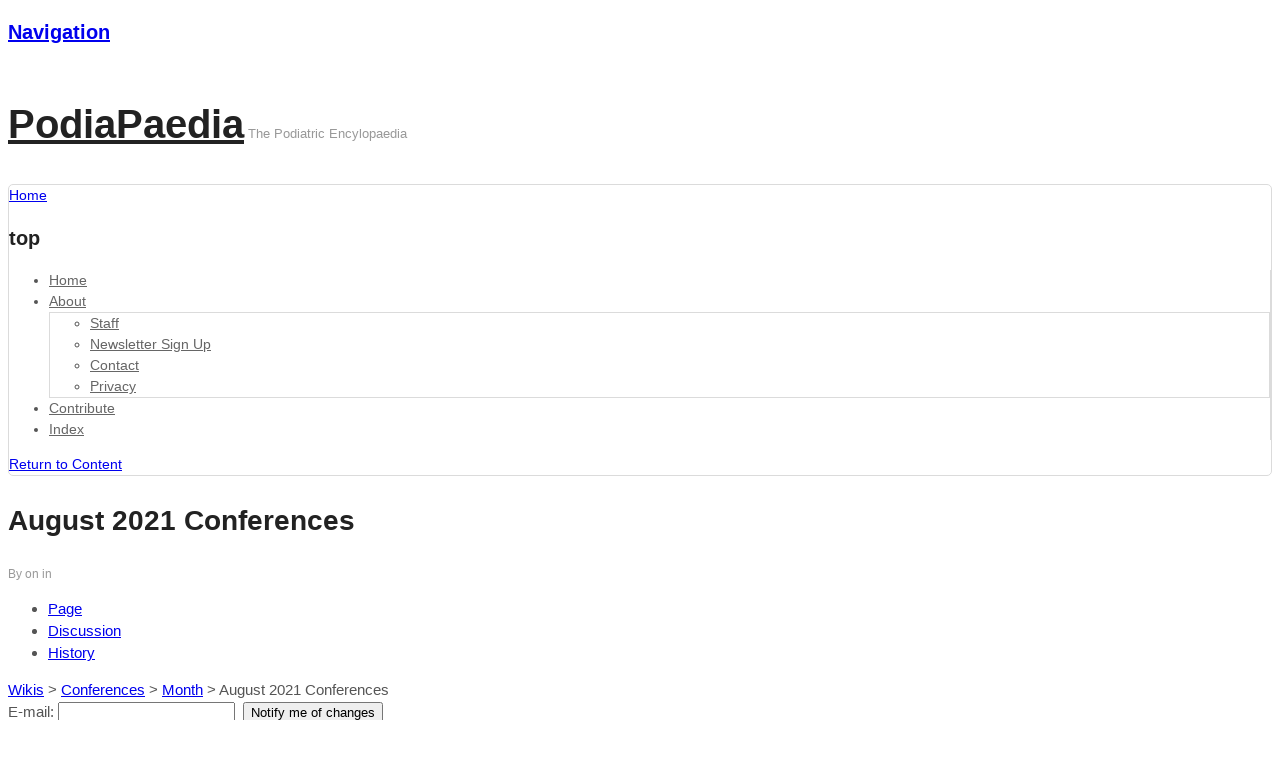

--- FILE ---
content_type: text/html; charset=UTF-8
request_url: https://podiapaedia.org/wiki/conferences/month/august-2021-conferences/
body_size: 14698
content:
<!DOCTYPE html>
<html lang="en-US">
<head>
<meta charset="UTF-8" />
<title>August 2021 Conferences</title>
<meta http-equiv="Content-Type" content="text/html; charset=UTF-8" />
<link rel="pingback" href="https://podiapaedia.org/xmlrpc.php" />
<meta name='robots' content='max-image-preview:large' />

            <script data-no-defer="1" data-ezscrex="false" data-cfasync="false" data-pagespeed-no-defer data-cookieconsent="ignore">
                var ctPublicFunctions = {"_ajax_nonce":"d1d3d67fe7","_rest_nonce":"ef9ae309f7","_ajax_url":"\/wp-admin\/admin-ajax.php","_rest_url":"https:\/\/podiapaedia.org\/wp-json\/","data__cookies_type":"native","data__ajax_type":"rest","data__bot_detector_enabled":0,"data__frontend_data_log_enabled":1,"cookiePrefix":"","wprocket_detected":true,"host_url":"podiapaedia.org","text__ee_click_to_select":"Click to select the whole data","text__ee_original_email":"The complete one is","text__ee_got_it":"Got it","text__ee_blocked":"Blocked","text__ee_cannot_connect":"Cannot connect","text__ee_cannot_decode":"Can not decode email. Unknown reason","text__ee_email_decoder":"CleanTalk email decoder","text__ee_wait_for_decoding":"The magic is on the way!","text__ee_decoding_process":"Please wait a few seconds while we decode the contact data."}
            </script>
        
            <script data-no-defer="1" data-ezscrex="false" data-cfasync="false" data-pagespeed-no-defer data-cookieconsent="ignore">
                var ctPublic = {"_ajax_nonce":"d1d3d67fe7","settings__forms__check_internal":"0","settings__forms__check_external":"0","settings__forms__force_protection":0,"settings__forms__search_test":1,"settings__forms__wc_add_to_cart":0,"settings__data__bot_detector_enabled":0,"settings__sfw__anti_crawler":1,"blog_home":"https:\/\/podiapaedia.org\/","pixel__setting":"0","pixel__enabled":false,"pixel__url":null,"data__email_check_before_post":1,"data__email_check_exist_post":0,"data__cookies_type":"native","data__key_is_ok":true,"data__visible_fields_required":true,"wl_brandname":"Anti-Spam by CleanTalk","wl_brandname_short":"CleanTalk","ct_checkjs_key":2036542778,"emailEncoderPassKey":"7ff73bcc0eace0a94ccab08197d05ce4","bot_detector_forms_excluded":"W10=","advancedCacheExists":true,"varnishCacheExists":false,"wc_ajax_add_to_cart":false}
            </script>
        
<!--  Mobile viewport scale -->
<meta content="initial-scale=1.0, maximum-scale=1.0, user-scalable=yes" name="viewport"/>
<link rel='dns-prefetch' href='//js.stripe.com' />
<link rel='dns-prefetch' href='//translate.google.com' />
<link rel="alternate" type="application/rss+xml" title="PodiaPaedia &raquo; Feed" href="https://podiapaedia.org/feed/" />
<link rel="alternate" type="application/rss+xml" title="PodiaPaedia &raquo; Comments Feed" href="https://podiapaedia.org/comments/feed/" />
<link rel="alternate" title="oEmbed (JSON)" type="application/json+oembed" href="https://podiapaedia.org/wp-json/oembed/1.0/embed?url=https%3A%2F%2Fpodiapaedia.org%2Fwiki%2Fconferences%2Fmonth%2Faugust-2021-conferences%2F" />
<link rel="alternate" title="oEmbed (XML)" type="text/xml+oembed" href="https://podiapaedia.org/wp-json/oembed/1.0/embed?url=https%3A%2F%2Fpodiapaedia.org%2Fwiki%2Fconferences%2Fmonth%2Faugust-2021-conferences%2F&#038;format=xml" />
		<style>
			.lazyload,
			.lazyloading {
				max-width: 100%;
			}
		</style>
		<style type="text/css">
@media only screen and (min-width: 980px) {
body.three-col-middle-1310 #main-sidebar-container { width: 86.92%; }
body.three-col-middle-1310 #sidebar-alt { width: 9.85%; }
body.three-col-middle-1310 #main-sidebar-container #sidebar { width: 26.288541187299%; }
body.three-col-middle-1310 #main-sidebar-container #main { width: 70.006902899218%; }
}
</style>
<style id='wp-img-auto-sizes-contain-inline-css' type='text/css'>
img:is([sizes=auto i],[sizes^="auto," i]){contain-intrinsic-size:3000px 1500px}
/*# sourceURL=wp-img-auto-sizes-contain-inline-css */
</style>
<style id='wp-emoji-styles-inline-css' type='text/css'>

	img.wp-smiley, img.emoji {
		display: inline !important;
		border: none !important;
		box-shadow: none !important;
		height: 1em !important;
		width: 1em !important;
		margin: 0 0.07em !important;
		vertical-align: -0.1em !important;
		background: none !important;
		padding: 0 !important;
	}
/*# sourceURL=wp-emoji-styles-inline-css */
</style>
<style id='wp-block-library-inline-css' type='text/css'>
:root{--wp-block-synced-color:#7a00df;--wp-block-synced-color--rgb:122,0,223;--wp-bound-block-color:var(--wp-block-synced-color);--wp-editor-canvas-background:#ddd;--wp-admin-theme-color:#007cba;--wp-admin-theme-color--rgb:0,124,186;--wp-admin-theme-color-darker-10:#006ba1;--wp-admin-theme-color-darker-10--rgb:0,107,160.5;--wp-admin-theme-color-darker-20:#005a87;--wp-admin-theme-color-darker-20--rgb:0,90,135;--wp-admin-border-width-focus:2px}@media (min-resolution:192dpi){:root{--wp-admin-border-width-focus:1.5px}}.wp-element-button{cursor:pointer}:root .has-very-light-gray-background-color{background-color:#eee}:root .has-very-dark-gray-background-color{background-color:#313131}:root .has-very-light-gray-color{color:#eee}:root .has-very-dark-gray-color{color:#313131}:root .has-vivid-green-cyan-to-vivid-cyan-blue-gradient-background{background:linear-gradient(135deg,#00d084,#0693e3)}:root .has-purple-crush-gradient-background{background:linear-gradient(135deg,#34e2e4,#4721fb 50%,#ab1dfe)}:root .has-hazy-dawn-gradient-background{background:linear-gradient(135deg,#faaca8,#dad0ec)}:root .has-subdued-olive-gradient-background{background:linear-gradient(135deg,#fafae1,#67a671)}:root .has-atomic-cream-gradient-background{background:linear-gradient(135deg,#fdd79a,#004a59)}:root .has-nightshade-gradient-background{background:linear-gradient(135deg,#330968,#31cdcf)}:root .has-midnight-gradient-background{background:linear-gradient(135deg,#020381,#2874fc)}:root{--wp--preset--font-size--normal:16px;--wp--preset--font-size--huge:42px}.has-regular-font-size{font-size:1em}.has-larger-font-size{font-size:2.625em}.has-normal-font-size{font-size:var(--wp--preset--font-size--normal)}.has-huge-font-size{font-size:var(--wp--preset--font-size--huge)}.has-text-align-center{text-align:center}.has-text-align-left{text-align:left}.has-text-align-right{text-align:right}.has-fit-text{white-space:nowrap!important}#end-resizable-editor-section{display:none}.aligncenter{clear:both}.items-justified-left{justify-content:flex-start}.items-justified-center{justify-content:center}.items-justified-right{justify-content:flex-end}.items-justified-space-between{justify-content:space-between}.screen-reader-text{border:0;clip-path:inset(50%);height:1px;margin:-1px;overflow:hidden;padding:0;position:absolute;width:1px;word-wrap:normal!important}.screen-reader-text:focus{background-color:#ddd;clip-path:none;color:#444;display:block;font-size:1em;height:auto;left:5px;line-height:normal;padding:15px 23px 14px;text-decoration:none;top:5px;width:auto;z-index:100000}html :where(.has-border-color){border-style:solid}html :where([style*=border-top-color]){border-top-style:solid}html :where([style*=border-right-color]){border-right-style:solid}html :where([style*=border-bottom-color]){border-bottom-style:solid}html :where([style*=border-left-color]){border-left-style:solid}html :where([style*=border-width]){border-style:solid}html :where([style*=border-top-width]){border-top-style:solid}html :where([style*=border-right-width]){border-right-style:solid}html :where([style*=border-bottom-width]){border-bottom-style:solid}html :where([style*=border-left-width]){border-left-style:solid}html :where(img[class*=wp-image-]){height:auto;max-width:100%}:where(figure){margin:0 0 1em}html :where(.is-position-sticky){--wp-admin--admin-bar--position-offset:var(--wp-admin--admin-bar--height,0px)}@media screen and (max-width:600px){html :where(.is-position-sticky){--wp-admin--admin-bar--position-offset:0px}}

/*# sourceURL=wp-block-library-inline-css */
</style><style id='global-styles-inline-css' type='text/css'>
:root{--wp--preset--aspect-ratio--square: 1;--wp--preset--aspect-ratio--4-3: 4/3;--wp--preset--aspect-ratio--3-4: 3/4;--wp--preset--aspect-ratio--3-2: 3/2;--wp--preset--aspect-ratio--2-3: 2/3;--wp--preset--aspect-ratio--16-9: 16/9;--wp--preset--aspect-ratio--9-16: 9/16;--wp--preset--color--black: #000000;--wp--preset--color--cyan-bluish-gray: #abb8c3;--wp--preset--color--white: #ffffff;--wp--preset--color--pale-pink: #f78da7;--wp--preset--color--vivid-red: #cf2e2e;--wp--preset--color--luminous-vivid-orange: #ff6900;--wp--preset--color--luminous-vivid-amber: #fcb900;--wp--preset--color--light-green-cyan: #7bdcb5;--wp--preset--color--vivid-green-cyan: #00d084;--wp--preset--color--pale-cyan-blue: #8ed1fc;--wp--preset--color--vivid-cyan-blue: #0693e3;--wp--preset--color--vivid-purple: #9b51e0;--wp--preset--gradient--vivid-cyan-blue-to-vivid-purple: linear-gradient(135deg,rgb(6,147,227) 0%,rgb(155,81,224) 100%);--wp--preset--gradient--light-green-cyan-to-vivid-green-cyan: linear-gradient(135deg,rgb(122,220,180) 0%,rgb(0,208,130) 100%);--wp--preset--gradient--luminous-vivid-amber-to-luminous-vivid-orange: linear-gradient(135deg,rgb(252,185,0) 0%,rgb(255,105,0) 100%);--wp--preset--gradient--luminous-vivid-orange-to-vivid-red: linear-gradient(135deg,rgb(255,105,0) 0%,rgb(207,46,46) 100%);--wp--preset--gradient--very-light-gray-to-cyan-bluish-gray: linear-gradient(135deg,rgb(238,238,238) 0%,rgb(169,184,195) 100%);--wp--preset--gradient--cool-to-warm-spectrum: linear-gradient(135deg,rgb(74,234,220) 0%,rgb(151,120,209) 20%,rgb(207,42,186) 40%,rgb(238,44,130) 60%,rgb(251,105,98) 80%,rgb(254,248,76) 100%);--wp--preset--gradient--blush-light-purple: linear-gradient(135deg,rgb(255,206,236) 0%,rgb(152,150,240) 100%);--wp--preset--gradient--blush-bordeaux: linear-gradient(135deg,rgb(254,205,165) 0%,rgb(254,45,45) 50%,rgb(107,0,62) 100%);--wp--preset--gradient--luminous-dusk: linear-gradient(135deg,rgb(255,203,112) 0%,rgb(199,81,192) 50%,rgb(65,88,208) 100%);--wp--preset--gradient--pale-ocean: linear-gradient(135deg,rgb(255,245,203) 0%,rgb(182,227,212) 50%,rgb(51,167,181) 100%);--wp--preset--gradient--electric-grass: linear-gradient(135deg,rgb(202,248,128) 0%,rgb(113,206,126) 100%);--wp--preset--gradient--midnight: linear-gradient(135deg,rgb(2,3,129) 0%,rgb(40,116,252) 100%);--wp--preset--font-size--small: 13px;--wp--preset--font-size--medium: 20px;--wp--preset--font-size--large: 36px;--wp--preset--font-size--x-large: 42px;--wp--preset--spacing--20: 0.44rem;--wp--preset--spacing--30: 0.67rem;--wp--preset--spacing--40: 1rem;--wp--preset--spacing--50: 1.5rem;--wp--preset--spacing--60: 2.25rem;--wp--preset--spacing--70: 3.38rem;--wp--preset--spacing--80: 5.06rem;--wp--preset--shadow--natural: 6px 6px 9px rgba(0, 0, 0, 0.2);--wp--preset--shadow--deep: 12px 12px 50px rgba(0, 0, 0, 0.4);--wp--preset--shadow--sharp: 6px 6px 0px rgba(0, 0, 0, 0.2);--wp--preset--shadow--outlined: 6px 6px 0px -3px rgb(255, 255, 255), 6px 6px rgb(0, 0, 0);--wp--preset--shadow--crisp: 6px 6px 0px rgb(0, 0, 0);}:where(.is-layout-flex){gap: 0.5em;}:where(.is-layout-grid){gap: 0.5em;}body .is-layout-flex{display: flex;}.is-layout-flex{flex-wrap: wrap;align-items: center;}.is-layout-flex > :is(*, div){margin: 0;}body .is-layout-grid{display: grid;}.is-layout-grid > :is(*, div){margin: 0;}:where(.wp-block-columns.is-layout-flex){gap: 2em;}:where(.wp-block-columns.is-layout-grid){gap: 2em;}:where(.wp-block-post-template.is-layout-flex){gap: 1.25em;}:where(.wp-block-post-template.is-layout-grid){gap: 1.25em;}.has-black-color{color: var(--wp--preset--color--black) !important;}.has-cyan-bluish-gray-color{color: var(--wp--preset--color--cyan-bluish-gray) !important;}.has-white-color{color: var(--wp--preset--color--white) !important;}.has-pale-pink-color{color: var(--wp--preset--color--pale-pink) !important;}.has-vivid-red-color{color: var(--wp--preset--color--vivid-red) !important;}.has-luminous-vivid-orange-color{color: var(--wp--preset--color--luminous-vivid-orange) !important;}.has-luminous-vivid-amber-color{color: var(--wp--preset--color--luminous-vivid-amber) !important;}.has-light-green-cyan-color{color: var(--wp--preset--color--light-green-cyan) !important;}.has-vivid-green-cyan-color{color: var(--wp--preset--color--vivid-green-cyan) !important;}.has-pale-cyan-blue-color{color: var(--wp--preset--color--pale-cyan-blue) !important;}.has-vivid-cyan-blue-color{color: var(--wp--preset--color--vivid-cyan-blue) !important;}.has-vivid-purple-color{color: var(--wp--preset--color--vivid-purple) !important;}.has-black-background-color{background-color: var(--wp--preset--color--black) !important;}.has-cyan-bluish-gray-background-color{background-color: var(--wp--preset--color--cyan-bluish-gray) !important;}.has-white-background-color{background-color: var(--wp--preset--color--white) !important;}.has-pale-pink-background-color{background-color: var(--wp--preset--color--pale-pink) !important;}.has-vivid-red-background-color{background-color: var(--wp--preset--color--vivid-red) !important;}.has-luminous-vivid-orange-background-color{background-color: var(--wp--preset--color--luminous-vivid-orange) !important;}.has-luminous-vivid-amber-background-color{background-color: var(--wp--preset--color--luminous-vivid-amber) !important;}.has-light-green-cyan-background-color{background-color: var(--wp--preset--color--light-green-cyan) !important;}.has-vivid-green-cyan-background-color{background-color: var(--wp--preset--color--vivid-green-cyan) !important;}.has-pale-cyan-blue-background-color{background-color: var(--wp--preset--color--pale-cyan-blue) !important;}.has-vivid-cyan-blue-background-color{background-color: var(--wp--preset--color--vivid-cyan-blue) !important;}.has-vivid-purple-background-color{background-color: var(--wp--preset--color--vivid-purple) !important;}.has-black-border-color{border-color: var(--wp--preset--color--black) !important;}.has-cyan-bluish-gray-border-color{border-color: var(--wp--preset--color--cyan-bluish-gray) !important;}.has-white-border-color{border-color: var(--wp--preset--color--white) !important;}.has-pale-pink-border-color{border-color: var(--wp--preset--color--pale-pink) !important;}.has-vivid-red-border-color{border-color: var(--wp--preset--color--vivid-red) !important;}.has-luminous-vivid-orange-border-color{border-color: var(--wp--preset--color--luminous-vivid-orange) !important;}.has-luminous-vivid-amber-border-color{border-color: var(--wp--preset--color--luminous-vivid-amber) !important;}.has-light-green-cyan-border-color{border-color: var(--wp--preset--color--light-green-cyan) !important;}.has-vivid-green-cyan-border-color{border-color: var(--wp--preset--color--vivid-green-cyan) !important;}.has-pale-cyan-blue-border-color{border-color: var(--wp--preset--color--pale-cyan-blue) !important;}.has-vivid-cyan-blue-border-color{border-color: var(--wp--preset--color--vivid-cyan-blue) !important;}.has-vivid-purple-border-color{border-color: var(--wp--preset--color--vivid-purple) !important;}.has-vivid-cyan-blue-to-vivid-purple-gradient-background{background: var(--wp--preset--gradient--vivid-cyan-blue-to-vivid-purple) !important;}.has-light-green-cyan-to-vivid-green-cyan-gradient-background{background: var(--wp--preset--gradient--light-green-cyan-to-vivid-green-cyan) !important;}.has-luminous-vivid-amber-to-luminous-vivid-orange-gradient-background{background: var(--wp--preset--gradient--luminous-vivid-amber-to-luminous-vivid-orange) !important;}.has-luminous-vivid-orange-to-vivid-red-gradient-background{background: var(--wp--preset--gradient--luminous-vivid-orange-to-vivid-red) !important;}.has-very-light-gray-to-cyan-bluish-gray-gradient-background{background: var(--wp--preset--gradient--very-light-gray-to-cyan-bluish-gray) !important;}.has-cool-to-warm-spectrum-gradient-background{background: var(--wp--preset--gradient--cool-to-warm-spectrum) !important;}.has-blush-light-purple-gradient-background{background: var(--wp--preset--gradient--blush-light-purple) !important;}.has-blush-bordeaux-gradient-background{background: var(--wp--preset--gradient--blush-bordeaux) !important;}.has-luminous-dusk-gradient-background{background: var(--wp--preset--gradient--luminous-dusk) !important;}.has-pale-ocean-gradient-background{background: var(--wp--preset--gradient--pale-ocean) !important;}.has-electric-grass-gradient-background{background: var(--wp--preset--gradient--electric-grass) !important;}.has-midnight-gradient-background{background: var(--wp--preset--gradient--midnight) !important;}.has-small-font-size{font-size: var(--wp--preset--font-size--small) !important;}.has-medium-font-size{font-size: var(--wp--preset--font-size--medium) !important;}.has-large-font-size{font-size: var(--wp--preset--font-size--large) !important;}.has-x-large-font-size{font-size: var(--wp--preset--font-size--x-large) !important;}
/*# sourceURL=global-styles-inline-css */
</style>

<style id='classic-theme-styles-inline-css' type='text/css'>
/*! This file is auto-generated */
.wp-block-button__link{color:#fff;background-color:#32373c;border-radius:9999px;box-shadow:none;text-decoration:none;padding:calc(.667em + 2px) calc(1.333em + 2px);font-size:1.125em}.wp-block-file__button{background:#32373c;color:#fff;text-decoration:none}
/*# sourceURL=/wp-includes/css/classic-themes.min.css */
</style>
<link rel='stylesheet' id='cleantalk-public-css-css' href='https://podiapaedia.org/wp-content/plugins/cleantalk-spam-protect/css/cleantalk-public.min.css?ver=6.70.1_1766176172' type='text/css' media='all' />
<link rel='stylesheet' id='cleantalk-email-decoder-css-css' href='https://podiapaedia.org/wp-content/plugins/cleantalk-spam-protect/css/cleantalk-email-decoder.min.css?ver=6.70.1_1766176172' type='text/css' media='all' />
<link rel='stylesheet' id='cf7pp-stripe-css-css' href='https://podiapaedia.org/wp-content/plugins/contact-form-7-paypal-add-on-pro/includes/../assets/css/stripe.css' type='text/css' media='all' />
<link rel='stylesheet' id='google-language-translator-css' href='https://podiapaedia.org/wp-content/plugins/google-language-translator/css/style.css?ver=6.0.20' type='text/css' media='' />
<link rel='stylesheet' id='incsub_wiki-css-css' href='https://podiapaedia.org/wp-content/plugins/wiki/css/style.css?ver=1.2.5.1' type='text/css' media='all' />
<link rel='stylesheet' id='incsub_wiki-print-css-css' href='https://podiapaedia.org/wp-content/plugins/wiki/css/print.css?ver=1.2.5.1' type='text/css' media='print' />
<link rel='stylesheet' id='parent-style-css' href='https://podiapaedia.org/wp-content/themes/canvas/style.css?ver=6.9' type='text/css' media='all' />
<link rel='stylesheet' id='child-style-css' href='https://podiapaedia.org/wp-content/themes/canvaschild/style.css?ver=6.9' type='text/css' media='all' />
<link rel='stylesheet' id='tablepress-default-css' href='https://podiapaedia.org/wp-content/tablepress-combined.min.css?ver=48' type='text/css' media='all' />
<link rel='stylesheet' id='theme-stylesheet-css' href='https://podiapaedia.org/wp-content/themes/canvaschild/style.css?ver=6.9' type='text/css' media='all' />
<link rel='stylesheet' id='scss-css' href='https://podiapaedia.org/wp-content/cache/busting/1/sccss.css?ver=1682914486' type='text/css' media='all' />
<link rel='stylesheet' id='wpmu-wpmu-ui-3-min-css-css' href='https://podiapaedia.org/wp-content/plugins/popover/inc/external/wpmu-lib/css/wpmu-ui.3.min.css?ver=6.9' type='text/css' media='all' />
<link rel='stylesheet' id='wpmu-animate-3-min-css-css' href='https://podiapaedia.org/wp-content/plugins/popover/inc/external/wpmu-lib/css/animate.3.min.css?ver=6.9' type='text/css' media='all' />
<!--[if lt IE 9]>
<link href="https://podiapaedia.org/wp-content/themes/canvas/css/non-responsive.css" rel="stylesheet" type="text/css" />
<style type="text/css">.col-full, #wrapper { width: 1310px; max-width: 1310px; } #inner-wrapper { padding: 0; } body.full-width #header, #nav-container, body.full-width #content, body.full-width #footer-widgets, body.full-width #footer { padding-left: 0; padding-right: 0; } body.fixed-mobile #top, body.fixed-mobile #header-container, body.fixed-mobile #footer-container, body.fixed-mobile #nav-container, body.fixed-mobile #footer-widgets-container { min-width: 1310px; padding: 0 1em; } body.full-width #content { width: auto; padding: 0 1em;}</style>
<![endif]-->
<script type="text/javascript" src="https://podiapaedia.org/wp-content/plugins/cleantalk-spam-protect/js/apbct-public-bundle_gathering.min.js?ver=6.70.1_1766176172" id="apbct-public-bundle_gathering.min-js-js"></script>
<script type="text/javascript" src="https://podiapaedia.org/wp-includes/js/jquery/jquery.min.js?ver=3.7.1" id="jquery-core-js"></script>
<script type="text/javascript" src="https://podiapaedia.org/wp-includes/js/jquery/jquery-migrate.min.js?ver=3.4.1" id="jquery-migrate-js"></script>
<script type="text/javascript" id="cf7pp-redirect_method-js-extra">
/* <![CDATA[ */
var ajax_object_cf7pp = {"ajax_url":"https://podiapaedia.org/wp-admin/admin-ajax.php","forms":"[]","path":"https://podiapaedia.org/?cf7pp_redirect=","failed":"Payment Failed","pay":"Pay","processing":"Processing Payment"};
//# sourceURL=cf7pp-redirect_method-js-extra
/* ]]> */
</script>
<script type="text/javascript" src="https://podiapaedia.org/wp-content/plugins/contact-form-7-paypal-add-on-pro/includes/../assets/js/redirect_method.js" id="cf7pp-redirect_method-js"></script>
<script type="text/javascript" src="https://js.stripe.com/v3/?ver=6.9" id="cf7pp-stripe-checkout-js"></script>
<script type="text/javascript" id="utils-js-extra">
/* <![CDATA[ */
var userSettings = {"url":"/","uid":"0","time":"1769021440","secure":"1"};
//# sourceURL=utils-js-extra
/* ]]> */
</script>
<script type="text/javascript" src="https://podiapaedia.org/wp-includes/js/utils.min.js?ver=6.9" id="utils-js"></script>
<script type="text/javascript" id="incsub_wiki-js-js-extra">
/* <![CDATA[ */
var Wiki = {"restoreMessage":"Are you sure you want to restore to this revision?"};
//# sourceURL=incsub_wiki-js-js-extra
/* ]]> */
</script>
<script type="text/javascript" src="https://podiapaedia.org/wp-content/plugins/wiki/js/wiki.js?ver=1.2.5.1" id="incsub_wiki-js-js"></script>
<script type="text/javascript" id="analytify-events-tracking-js-extra">
/* <![CDATA[ */
var analytify_events_tracking = {"ajaxurl":"https://podiapaedia.org/wp-admin/admin-ajax.php","tracking_mode":"ga","ga_mode":"ga4","tracking_code":"G-JGR35NMLC5","is_track_user":"1","root_domain":"podiapaedia.org","affiliate_link":"","download_extension":"zip|mp3*|mpe*g|pdf|docx*|pptx*|xlsx*|rar*","anchor_tracking":""};
//# sourceURL=analytify-events-tracking-js-extra
/* ]]> */
</script>
<script type="text/javascript" src="https://podiapaedia.org/wp-content/plugins/wp-analytify-pro/inc/modules/events-tracking/assets/js/analytify-events-tracking.min.js?ver=7.1.1" id="analytify-events-tracking-js"></script>
<script type="text/javascript" src="https://podiapaedia.org/wp-content/themes/canvas/includes/js/third-party.min.js?ver=6.9" id="third-party-js"></script>
<script type="text/javascript" src="https://podiapaedia.org/wp-content/themes/canvas/includes/js/modernizr.min.js?ver=2.6.2" id="modernizr-js"></script>
<script type="text/javascript" src="https://podiapaedia.org/wp-content/themes/canvas/includes/js/general.min.js?ver=6.9" id="general-js"></script>

<!-- Adjust the website width -->
<style type="text/css">
	.col-full, #wrapper { max-width: 1310px !important; }
</style>

<link rel="https://api.w.org/" href="https://podiapaedia.org/wp-json/" /><link rel="EditURI" type="application/rsd+xml" title="RSD" href="https://podiapaedia.org/xmlrpc.php?rsd" />
<meta name="generator" content="WordPress 6.9" />
<link rel='shortlink' href='https://podiapaedia.org/?p=68149' />
<style>/* CSS added by WP Meta and Date Remover*/.entry-meta {display:none !important;}
	.home .entry-meta { display: none; }
	.entry-footer {display:none !important;}
	.home .entry-footer { display: none; }</style><style>#google_language_translator a{display:none!important;}div.skiptranslate.goog-te-gadget{display:inline!important;}.goog-te-gadget{color:transparent!important;}.goog-te-gadget{font-size:0px!important;}.goog-branding{display:none;}.goog-tooltip{display: none!important;}.goog-tooltip:hover{display: none!important;}.goog-text-highlight{background-color:transparent!important;border:none!important;box-shadow:none!important;}#flags{display:none;}div.skiptranslate{display:none!important;}body{top:0px!important;}#goog-gt-{display:none!important;}font font{background-color:transparent!important;box-shadow:none!important;position:initial!important;}</style><meta name="generator" content="performance-lab 4.0.1; plugins: speculation-rules">
		<style type="text/css">
						ol.footnotes li {list-style-type:decimal;}
								</style>
		<!-- GetYourGuide Analytics -->

<script async defer src="https://widget.getyourguide.com/dist/pa.umd.production.min.js" data-gyg-partner-id="92SXN7D"></script><!-- This code is added by Analytify (8.0.1) https://analytify.io/ !-->
						<script async src="https://www.googletagmanager.com/gtag/js?id=G-JGR35NMLC5"></script>
			<script>
			window.dataLayer = window.dataLayer || [];
			function gtag(){dataLayer.push(arguments);}
			gtag('js', new Date());

			const configuration = {"anonymize_ip":"false","forceSSL":"false","allow_display_features":"false","debug_mode":true};
			const gaID = 'G-JGR35NMLC5';

			
			gtag('config', gaID, configuration);

			
			</script>

			<!-- This code is added by Analytify (8.0.1) !-->		<script>
			document.documentElement.className = document.documentElement.className.replace('no-js', 'js');
		</script>
				<style>
			.no-js img.lazyload {
				display: none;
			}

			figure.wp-block-image img.lazyloading {
				min-width: 150px;
			}

			.lazyload,
			.lazyloading {
				--smush-placeholder-width: 100px;
				--smush-placeholder-aspect-ratio: 1/1;
				width: var(--smush-image-width, var(--smush-placeholder-width)) !important;
				aspect-ratio: var(--smush-image-aspect-ratio, var(--smush-placeholder-aspect-ratio)) !important;
			}

						.lazyload, .lazyloading {
				opacity: 0;
			}

			.lazyloaded {
				opacity: 1;
				transition: opacity 400ms;
				transition-delay: 0ms;
			}

					</style>
		
<!-- Custom CSS Styling -->
<style type="text/css">
body {background-repeat:no-repeat;background-position:top left;background-attachment:scroll;border-top:0px solid #000000;}
#header {background-repeat:no-repeat;background-position:left top;margin-top:0px;margin-bottom:0px;padding-top:40px;padding-bottom:40px;border:0px solid ;}
#logo .site-title a {font:bold 40px/1em Helvetica Neue, Helvetica, sans-serif;color:#222222;}
#logo .site-description {font:300 13px/1em Helvetica Neue, Helvetica, sans-serif;color:#999999;}
body, p { font:300 14px/1.5em Helvetica Neue, Helvetica, sans-serif;color:#555555; }
h1 { font:bold 28px/1.2em Helvetica Neue, Helvetica, sans-serif;color:#222222; }h2 { font:bold 24px/1.2em Helvetica Neue, Helvetica, sans-serif;color:#222222; }h3 { font:bold 20px/1.2em Helvetica Neue, Helvetica, sans-serif;color:#222222; }h4 { font:bold 16px/1.2em Helvetica Neue, Helvetica, sans-serif;color:#222222; }h5 { font:bold 14px/1.2em Helvetica Neue, Helvetica, sans-serif;color:#222222; }h6 { font:bold 12px/1.2em Helvetica Neue, Helvetica, sans-serif;color:#222222; }
.page-title, .post .title, .page .title {font:bold 28px/1.1em Helvetica Neue, Helvetica, sans-serif;color:#222222;}
.post .title a:link, .post .title a:visited, .page .title a:link, .page .title a:visited {color:#222222}
.post-meta { font:300 12px/1.5em Helvetica Neue, Helvetica, sans-serif;color:#999999; }
.entry, .entry p{ font:300 15px/1.5em Helvetica Neue, Helvetica, sans-serif;color:#555555; }
.post-more {font:300 13px/1.5em &quot;Helvetica Neue&quot;, Helvetica, sans-serif;color:;border-top:0px solid #e6e6e6;border-bottom:0px solid #e6e6e6;}
#post-author, #connect {border-top:1px solid #e6e6e6;border-bottom:1px solid #e6e6e6;border-left:1px solid #e6e6e6;border-right:1px solid #e6e6e6;border-radius:5px;-moz-border-radius:5px;-webkit-border-radius:5px;background-color:#fafafa}
.nav-entries a, .woo-pagination { font:300 13px/1em Helvetica Neue, Helvetica, sans-serif;color:#888; }
.woo-pagination a, .woo-pagination a:hover {color:#888!important}
.widget h3 {font:bold 14px/1.2em &quot;Helvetica Neue&quot;, Helvetica, sans-serif;color:#555555;border-bottom:1px solid #e6e6e6;}
.widget_recent_comments li, #twitter li { border-color: #e6e6e6;}
.widget p, .widget .textwidget { font:300 13px/1.5em Helvetica Neue, Helvetica, sans-serif;color:#555555; }
.widget {font:300 13px/1.5em &quot;Helvetica Neue&quot;, Helvetica, sans-serif;color:#555555;border-radius:0px;-moz-border-radius:0px;-webkit-border-radius:0px;}
#tabs .inside li a, .widget_woodojo_tabs .tabbable .tab-pane li a { font:bold 12px/1.5em Helvetica Neue, Helvetica, sans-serif;color:#555555; }
#tabs .inside li span.meta, .widget_woodojo_tabs .tabbable .tab-pane li span.meta { font:300 11px/1.5em Helvetica Neue, Helvetica, sans-serif;color:#999999; }
#tabs ul.wooTabs li a, .widget_woodojo_tabs .tabbable .nav-tabs li a { font:300 11px/2em Helvetica Neue, Helvetica, sans-serif;color:#999999; }
@media only screen and (min-width:768px) {
ul.nav li a, #navigation ul.rss a, #navigation ul.cart a.cart-contents, #navigation .cart-contents #navigation ul.rss, #navigation ul.nav-search, #navigation ul.nav-search a { font:300 14px/1.2em Helvetica Neue, Helvetica, sans-serif;color:#666666; } #navigation ul.rss li a:before, #navigation ul.nav-search a.search-contents:before { color:#666666;}
#navigation ul.nav li ul, #navigation ul.cart > li > ul > div  { border: 1px solid #dbdbdb; }
#navigation ul.nav > li  { border-right: 1px solid #dbdbdb; }#navigation ul li:first-child, #navigation ul li:first-child a { border-radius:5px 0 0 5px; -moz-border-radius:5px 0 0 5px; -webkit-border-radius:5px 0 0 5px; }
#navigation {border-top:1px solid #dbdbdb;border-bottom:1px solid #dbdbdb;border-left:1px solid #dbdbdb;border-right:1px solid #dbdbdb;border-radius:5px; -moz-border-radius:5px; -webkit-border-radius:5px;}
#top ul.nav li a { font:300 12px/1.6em Helvetica Neue, Helvetica, sans-serif;color:#ddd; }
}
#footer, #footer p { font:300 13px/1.4em Helvetica Neue, Helvetica, sans-serif;color:#999999; }
#footer {border-top:1px solid #dbdbdb;border-bottom:0px solid ;border-left:0px solid ;border-right:0px solid ;border-radius:0px; -moz-border-radius:0px; -webkit-border-radius:0px;}
.magazine #loopedSlider .content h2.title a { font:bold 24px/1em Arial, sans-serif;color:#ffffff; }
.wooslider-theme-magazine .slide-title a { font:bold 24px/1em Arial, sans-serif;color:#ffffff; }
.magazine #loopedSlider .content .excerpt p { font:300 13px/1.5em Arial, sans-serif;color:#cccccc; }
.wooslider-theme-magazine .slide-content p, .wooslider-theme-magazine .slide-excerpt p { font:300 13px/1.5em Arial, sans-serif;color:#cccccc; }
.magazine .block .post .title a {font:bold 18px/1.2em Arial, sans-serif;color:#222222; }
#loopedSlider.business-slider .content h2 { font:bold 24px/1em Arial, sans-serif;color:#ffffff; }
#loopedSlider.business-slider .content h2.title a { font:bold 24px/1em Arial, sans-serif;color:#ffffff; }
.wooslider-theme-business .has-featured-image .slide-title { font:bold 24px/1em Arial, sans-serif;color:#ffffff; }
.wooslider-theme-business .has-featured-image .slide-title a { font:bold 24px/1em Arial, sans-serif;color:#ffffff; }
#wrapper #loopedSlider.business-slider .content p { font:300 13px/1.5em Arial, sans-serif;color:#cccccc; }
.wooslider-theme-business .has-featured-image .slide-content p { font:300 13px/1.5em Arial, sans-serif;color:#cccccc; }
.wooslider-theme-business .has-featured-image .slide-excerpt p { font:300 13px/1.5em Arial, sans-serif;color:#cccccc; }
.archive_header { font:bold 18px/1em Arial, sans-serif;color:#222222; }
.archive_header {border-bottom:1px solid #e6e6e6;}
</style>

<!-- Woo Shortcodes CSS -->
<link href="https://podiapaedia.org/wp-content/themes/canvas/functions/css/shortcodes.css" rel="stylesheet" type="text/css" />

<!-- Custom Stylesheet -->
<link href="https://podiapaedia.org/wp-content/themes/canvas/custom.css" rel="stylesheet" type="text/css" />

<!-- Theme version -->
<meta name="generator" content="CanvasChild " />
<meta name="generator" content="Canvas 5.9.16" />
<meta name="generator" content="WooFramework 6.2.6" />
<meta name="generator" content="speculation-rules 1.6.0">
<!-- SEO meta tags powered by SmartCrawl https://wpmudev.com/project/smartcrawl-wordpress-seo/ -->
<link rel="canonical" href="https://podiapaedia.org/wiki/conferences/month/august-2021-conferences/" />
<script type="application/ld+json">{"@context":"https:\/\/schema.org","@graph":[{"@type":"Organization","@id":"https:\/\/podiapaedia.org\/#schema-publishing-organization","url":"https:\/\/podiapaedia.org","name":"PodiaPaedia"},{"@type":"WebSite","@id":"https:\/\/podiapaedia.org\/#schema-website","url":"https:\/\/podiapaedia.org","name":"PodiaPaedia","encoding":"UTF-8","potentialAction":{"@type":"SearchAction","target":"https:\/\/podiapaedia.org\/search\/{search_term_string}\/","query-input":"required name=search_term_string"}},{"@type":"BreadcrumbList","@id":"https:\/\/podiapaedia.org\/wiki\/conferences\/month\/august-2021-conferences?page&incsub_wiki=conferences\/month\/august-2021-conferences&post_type=incsub_wiki&name=conferences\/month\/august-2021-conferences\/#breadcrumb","itemListElement":[{"@type":"ListItem","position":1,"name":"Home","item":"https:\/\/podiapaedia.org"},{"@type":"ListItem","position":2,"name":"Wikis","item":"https:\/\/podiapaedia.org\/wiki\/"},{"@type":"ListItem","position":3,"name":"Conferences","item":"https:\/\/podiapaedia.org\/wiki\/conferences\/"},{"@type":"ListItem","position":4,"name":"Month","item":"https:\/\/podiapaedia.org\/wiki\/conferences\/month\/"},{"@type":"ListItem","position":5,"name":"August 2021 Conferences"}]},{"@type":"Person","@id":"https:\/\/podiapaedia.org\/author\/admin\/#schema-author","name":"Staff","url":"https:\/\/podiapaedia.org\/author\/admin\/"}]}</script>
<!-- /SEO -->
<style id="sccss">.incsub_wiki #post-author, .incsub_wiki #connect{display: none;}
.post-entries{margin-top: 0 !important;}
@media only screen and (min-width: 980px)
#footer-widgets.col-4 .block {
    width: 100%;
}
.footer-widget-1{width:100%!important;}
.footer-widget-1 .widget_nav_menu div ul li {display:inline;padding:10px;}
.footer-widget-1 .widget_nav_menu div ul li a{font: 300 14px/1.2em Helvetica Neue, Helvetica, sans-serif;    color: #666;}</style>
<!-- My Custom CSS -->
<link rel='stylesheet' id='mccss_stylesheet' href='https://podiapaedia.org/wp-content/uploads/my_custom_css/my_style.css?1759865915' type='text/css' media='all' />
<!-- My Custom CSS -->
<meta name="generator" content="WP Rocket 3.20.2" data-wpr-features="wpr_desktop" /></head>
<body data-rsssl=1 class="wp-singular incsub_wiki-template-default single single-incsub_wiki postid-68149 wp-theme-canvas wp-child-theme-canvaschild incsub_wiki chrome alt-style-default three-col-middle width-1310 three-col-middle-1310">
<div data-rocket-location-hash="99bb46786fd5bd31bcd7bdc067ad247a" id="wrapper">

	<div data-rocket-location-hash="efdb0ca166fb4e1d7332152687319b44" id="inner-wrapper">

	<h3 class="nav-toggle icon"><a href="#navigation">Navigation</a></h3>

	<header data-rocket-location-hash="cd604447e96ef01b5774534c3e67f3fe" id="header" class="col-full">

		<div id="logo">
<span class="site-title"><a href="https://podiapaedia.org/">PodiaPaedia</a></span>
<span class="site-description">The Podiatric Encylopaedia</span>
</div>
	    <div class="header-widget">
	        <div id="text-9" class="widget widget_text">			<div class="textwidget"><!--/*
  *
  * Aqua Platform Ad Management Asynchronous JS Tag
  * - Generated with Revive Adserver v3.2.1
  *
  */-->

<ins data-revive-zoneid="190" data-revive-id="5d3cba222eaaeee40162c5d04d22e1b8"></ins>
<script async src="//flow.aquaplatform.com/asyncjs.php"></script></div>
		</div>	    </div>
	
	</header>
	<nav id="navigation" class="col-full" role="navigation">

	
	<section class="menus">

		<a href="https://podiapaedia.org" class="nav-home"><span>Home</span></a>

	<h3>top</h3><ul id="main-nav" class="nav fl"><li id="menu-item-20882" class="menu-item menu-item-type-custom menu-item-object-custom menu-item-home menu-item-20882"><a href="https://podiapaedia.org">Home</a></li>
<li id="menu-item-20876" class="menu-item menu-item-type-post_type menu-item-object-page menu-item-has-children menu-item-20876"><a href="https://podiapaedia.org/about/">About</a>
<ul class="sub-menu">
	<li id="menu-item-20877" class="menu-item menu-item-type-post_type menu-item-object-page menu-item-20877"><a href="https://podiapaedia.org/about/staff/">Staff</a></li>
	<li id="menu-item-83275" class="menu-item menu-item-type-custom menu-item-object-custom menu-item-83275"><a href="http://www.podiatry-communique.com.au/sendy/subscription?f=GwaN1T4Z763Tc5UZAoqTlwppXcJoAA4GfcFzLSR8hBACOtXpCnkYbD892b2u2aS763va763khk94iO3WJyESBRqnrC892x6g">Newsletter Sign Up</a></li>
	<li id="menu-item-20878" class="menu-item menu-item-type-post_type menu-item-object-page menu-item-20878"><a href="https://podiapaedia.org/contact/">Contact</a></li>
	<li id="menu-item-20880" class="menu-item menu-item-type-post_type menu-item-object-page menu-item-20880"><a href="https://podiapaedia.org/privacy/">Privacy</a></li>
</ul>
</li>
<li id="menu-item-20879" class="menu-item menu-item-type-post_type menu-item-object-page menu-item-20879"><a href="https://podiapaedia.org/contribute/">Contribute</a></li>
<li id="menu-item-20881" class="menu-item menu-item-type-post_type menu-item-object-page menu-item-20881"><a href="https://podiapaedia.org/site-map/">Index</a></li>
</ul>	<div class="side-nav">
		</div><!-- /#side-nav -->

	</section><!-- /.menus -->

	<a href="#top" class="nav-close"><span>Return to Content</span></a>

</nav>
       
    <!-- #content Starts -->
	    <div data-rocket-location-hash="5785a840105c857ed4988333683e3aad" id="content" class="col-full">
    
    	<div id="main-sidebar-container">    

            <!-- #main Starts -->
                        <section id="main">                       
<article class="post-68149 incsub_wiki type-incsub_wiki status-publish hentry">
	<header>
		<h1 class="title entry-title">August 2021 Conferences</h1>	</header>
<div class="post-meta"><span class="small">By</span> <span class="author vcard"><span class="fn"><a href="https://podiapaedia.org/author/admin/" title="Posts by " rel="author"></a></span></span> <span class="small">on</span> <abbr class="date time published updated" title=""></abbr>  <span class="small">in</span> <span class="categories"></span>  </div>
	<section class="entry">
	    <div class="incsub_wiki incsub_wiki_single"><div class="incsub_wiki_tabs incsub_wiki_tabs_top"><ul class="left"><li class="incsub_wiki_link_page current" ><a href="https://podiapaedia.org/wiki/conferences/month/august-2021-conferences/" >Page</a></li><li class="incsub_wiki_link_discussion" ><a href="https://podiapaedia.org/wiki/conferences/month/august-2021-conferences/?action=discussion">Discussion</a></li><li class="incsub_wiki_link_history" ><a href="https://podiapaedia.org/wiki/conferences/month/august-2021-conferences/?action=history">History</a></li></ul><div class="incsub_wiki_clear"></div></div><div class="incsub_wiki_top"><a href="https://podiapaedia.org/wiki" class="incsub_wiki_crumbs">Wikis</a> > <a href="https://podiapaedia.org/wiki/conferences/" class="incsub_wiki_crumbs">Conferences</a> > <a href="https://podiapaedia.org/wiki/conferences/month/" class="incsub_wiki_crumbs">Month</a> > <span class="incsub_wiki_crumbs">August 2021 Conferences</span></div><div class="incsub_wiki_content"></div><div class="incsub_wiki_bottom"><div class="incsub_wiki-subscribe"><form action="" method="post"><label>E-mail: <input type="text" name="email" id="email" value="" /></label> &nbsp;<input type="hidden" name="post_id" id="post_id" value="68149" /><input type="submit" name="subscribe" id="subscribe" value="Notify me of changes" /><input type="hidden" name="_wpnonce" id="_wpnonce" value="88cc123bc2" /></form></div></div></div><style type="text/css">#comments { display: none; }.comments { display: none; }</style>	</section><!-- /.entry -->
<aside id="post-author">
	<div class="profile-image"></div>
	<div class="profile-content">
		<h4>About </h4>
						<div class="profile-link">
			<a href="https://podiapaedia.org/author/admin/">
				View all posts by  <span class="meta-nav">&rarr;</span>			</a>
		</div><!--#profile-link-->
			</div>
	<div data-rocket-location-hash="48bd30b68c8e034f0d80edaf00a7bb95" class="fix"></div>
</aside>
		<aside id="connect">
		<h3>Subscribe</h3>

		<div >
			<p>Subscribe to our e-mail newsletter to receive updates.</p>

			
			
						<div class="social">
		   				   		<a href="https://podiapaedia.org/feed/" class="subscribe" title="RSS"></a>

		   					</div>
			
		</div><!-- col-left -->

		
        <div class="fix"></div>
	</aside>
	</article><!-- /.post -->
	        <div class="post-entries">
	            <div class="nav-prev fl"><a href="https://podiapaedia.org/wiki/podiatry-books/physical-therapy-books/trigger-point-dry-needling-an-evidence-and-clinical-based-approach/" rel="prev"><i class="fa fa-angle-left"></i> Trigger Point Dry Needling: An Evidence and Clinical-Based Approach</a></div>
	            <div class="nav-next fr"><a href="https://podiapaedia.org/wiki/podiatrists/usa/texas/hidalgo/mcallen/" rel="next">McAllen <i class="fa fa-angle-right"></i></a></div>
	            <div class="fix"></div>
	        </div>

		<div id="comments"><h5 class="nocomments">Comments are closed.</h5></div>     
            </section><!-- /#main -->
                
            <aside id="sidebar">
	<div id="incsub_search_wikis-2" class="widget widget_incsub_search_wikis">	<h3>Search:</h3>	<form role="search" method="get" id="searchform" action="https://podiapaedia.org/" >
	<div><label class="screen-reader-text" for="s">Search for:</label>
	<input type="text" value="" name="s" id="s" />
	<input type="hidden" value="incsub_wiki" name="post_type" id="post_type" />
	<input type="submit" id="searchsubmit" value="Search" />
	</div>
	</form>
        <br />
        </div>	<div id="text-4" class="widget widget_text"><h3>Translate:</h3>			<div class="textwidget"><div id="google_language_translator" class="default-language-en"></div></div>
		</div><div id="text-2" class="widget widget_text"><h3>Advertisement:</h3>			<div class="textwidget"><!--/*
  *
  * Aqua Platform Ad Management Asynchronous JS Tag
  * - Generated with Revive Adserver v3.2.1
  *
  */-->

<ins data-revive-zoneid="189" data-revive-id="5d3cba222eaaeee40162c5d04d22e1b8"></ins>
<script async src="//flow.aquaplatform.com/asyncjs.php"></script></div>
		</div><div id="text-14" class="widget widget_text">			<div class="textwidget"><table width="100%" border="0" cellspacing="0" cellpadding="0">
<tbody>
<tr>
<td><!--/*
  *
  * Aqua Platform Ad Management Asynchronous JS Tag
  * - Generated with Revive Adserver v3.2.1
  *
  */-->

<ins data-revive-zoneid="192" data-revive-id="5d3cba222eaaeee40162c5d04d22e1b8"></ins>
<script async src="//flow.aquaplatform.com/asyncjs.php"></script></td>
<td><!--/*
  *
  * Aqua Platform Ad Management Asynchronous JS Tag
  * - Generated with Revive Adserver v3.2.1
  *
  */-->

<ins data-revive-zoneid="192" data-revive-id="5d3cba222eaaeee40162c5d04d22e1b8"></ins>
<script async src="//flow.aquaplatform.com/asyncjs.php"></script></td>
</tr>
</tbody>
</table></div>
		</div><div id="text-10" class="widget widget_text"><h3>Advertisement:</h3>			<div class="textwidget"><table width="100%" border="0" cellspacing="0" cellpadding="0">
<tbody>
<tr>
<td><!--/*
  *
  * Aqua Platform Ad Management Asynchronous JS Tag
  * - Generated with Revive Adserver v3.2.1
  *
  */-->

<ins data-revive-zoneid="192" data-revive-id="5d3cba222eaaeee40162c5d04d22e1b8"></ins>
<script async src="//flow.aquaplatform.com/asyncjs.php"></script></td>
<td><!--/*
  *
  * Aqua Platform Ad Management Asynchronous JS Tag
  * - Generated with Revive Adserver v3.2.1
  *
  */-->

<ins data-revive-zoneid="192" data-revive-id="5d3cba222eaaeee40162c5d04d22e1b8"></ins>
<script async src="//flow.aquaplatform.com/asyncjs.php"></script></td>
</tr>
</tbody>
</table></div>
		</div><div id="text-7" class="widget widget_text"><h3>Advertisement:</h3>			<div class="textwidget"><!--/*
  *
  * Aqua Platform Ad Management Asynchronous JS Tag
  * - Generated with Revive Adserver v3.2.1
  *
  */-->

<ins data-revive-zoneid="189" data-revive-id="5d3cba222eaaeee40162c5d04d22e1b8"></ins>
<script async src="//flow.aquaplatform.com/asyncjs.php"></script></div>
		</div><div id="text-8" class="widget widget_text"><h3>Advertisement:</h3>			<div class="textwidget"><!--/*
  *
  * Aqua Platform Ad Management Asynchronous JS Tag
  * - Generated with Revive Adserver v3.2.1
  *
  */-->

<ins data-revive-zoneid="189" data-revive-id="5d3cba222eaaeee40162c5d04d22e1b8"></ins>
<script async src="//flow.aquaplatform.com/asyncjs.php"></script></div>
		</div><div id="text-13" class="widget widget_text"><h3>Advertisement:</h3>			<div class="textwidget"><ins data-revive-zoneid="189" data-revive-id="5d3cba222eaaeee40162c5d04d22e1b8"></ins>
<script async src="//flow.aquaplatform.com/asyncjs.php"></script></div>
		</div></aside><!-- /#sidebar -->

		</div><!-- /#main-sidebar-container -->         

		<aside id="sidebar-alt">
	<div id="text-6" class="widget widget_text"><h3>Index:</h3>			<div class="textwidget"><p>•<a href="https://podiapaedia.org/wiki/alternative-practices/">Alternative Practices</a><br />
•<a href="https://podiapaedia.org/wiki/anatomy/">Anatomy</a><br />
•<a href="https://podiapaedia.org/wiki/biomechanics/">Biomechanics</a><br />
•<a href="https://podiapaedia.org/wiki/conferences/">Conferences</a><br />
•<a href="https://podiapaedia.org/wiki/dermatology/">Dermatology</a><br />
•<a href="https://podiapaedia.org/wiki/diabetes/">Diabetes</a><br />
•<a href="https://podiapaedia.org/wiki/footwear/">Footwear</a><br />
•<a href="https://podiapaedia.org/wiki/foot-orthotics/">Foot Orthotics</a><br />
•<a href="https://podiapaedia.org/wiki/general-medicine/">General Medicine</a><br />
•<a href="https://podiapaedia.org/wiki/imaging/">Imaging</a><br />
•<a href="https://podiapaedia.org/wiki/journals/">Journals</a><br />
•<a href="https://podiapaedia.org/wiki/microbiology-and-infection-control/">Microbiology and Infection Control</a><br />
•<a href="https://podiapaedia.org/wiki/neurology/">Neurology</a><br />
•<a href="https://podiapaedia.org/wiki/orthopaedics/">Orthopaedics</a><br />
•<a href="https://podiapaedia.org/wiki/paediatrics-2/">Paediatrics</a><br />
•<a href="https://podiapaedia.org/wiki/patient-assessment-and-examination/">Patient Assessment and Examination</a><br />
•<a href="https://podiapaedia.org/wiki/peripheral-vascular-disease/">Peripheral Vascular Disease</a><br />
•<a href="https://podiapaedia.org/wiki/pharmacology/">Pharmacology</a><br />
•<a href="https://podiapaedia.org/wiki/physical-therapies/">Physical Therapies</a><br />
•<a href="https://podiapaedia.org/wiki/podiatrists/">Podiatrists</a><br />
•<a href="https://podiapaedia.org/wiki/podiatry-books/">Podiatry Books</a><br />
•<a href="https://podiapaedia.org/wiki/podiatry-practice/">Podiatry Practice</a><br />
•<a href="https://podiapaedia.org/wiki/podiatry-schools/">Podiatry Schools &amp; Programs</a><br />
•<a href="https://podiapaedia.org/wiki/professional-organisations/">Professional Organisations</a><br />
•<a href="https://podiapaedia.org/wiki/public-health/">Public Health</a><br />
•<a href="https://podiapaedia.org/wiki/research/">Research</a><br />
•<a href="https://podiapaedia.org/wiki/rheumatology/">Rheumatology</a><br />
•<a href="https://podiapaedia.org/wiki/sports-medicine/">Sports Medicine</a><br />
•<a href="https://podiapaedia.org/wiki/surgery/">Surgery</a><br />
•<a href="https://podiapaedia.org/wiki/teaching-and-learning/">Teaching & Learning</a><br />
•<a href="https://podiapaedia.org/wiki/websites/">Websites</a><br />
•<a href="https://podiapaedia.org/wiki/wound-management/">Wound Management</a></p>
</div>
		</div><div id="text-5" class="widget widget_text"><h3>Advertisement</h3>			<div class="textwidget"><!--/*
  *
  * Aqua Platform Ad Management Asynchronous JS Tag
  * - Generated with Revive Adserver v3.2.1
  *
  */-->

<ins data-revive-zoneid="191" data-revive-id="5d3cba222eaaeee40162c5d04d22e1b8"></ins>
<script async src="//flow.aquaplatform.com/asyncjs.php"></script></div>
		</div><div id="text-11" class="widget widget_text"><h3>Advertisement</h3>			<div class="textwidget"><ins data-revive-zoneid="192" data-revive-id="5d3cba222eaaeee40162c5d04d22e1b8"></ins>
<script async src="//flow.aquaplatform.com/asyncjs.php"></script></div>
		</div><div id="text-15" class="widget widget_text"><h3>Advertisement</h3>			<div class="textwidget"><ins data-revive-zoneid="192" data-revive-id="5d3cba222eaaeee40162c5d04d22e1b8"></ins>
<script async src="//flow.aquaplatform.com/asyncjs.php"></script></div>
		</div><div id="text-12" class="widget widget_text"><h3>Advertisement</h3>			<div class="textwidget"><ins data-revive-zoneid="192" data-revive-id="5d3cba222eaaeee40162c5d04d22e1b8"></ins>
<script async src="//flow.aquaplatform.com/asyncjs.php"></script></div>
		</div></aside><!-- /#sidebar-alt -->

    </div><!-- /#content -->
	
<section data-rocket-location-hash="e9e237f7c641ae79fe2575bf0aea5784" id="footer-widgets" class="col-full col-4">
				<div class="block footer-widget-1">
    	<div id="nav_menu-2" class="widget widget_nav_menu"><div class="menu-footer-container"><ul id="menu-footer" class="menu"><li id="menu-item-35938" class="menu-item menu-item-type-post_type menu-item-object-page menu-item-home menu-item-35938"><a href="https://podiapaedia.org/">Home</a></li>
<li id="menu-item-35939" class="menu-item menu-item-type-post_type menu-item-object-page menu-item-35939"><a href="https://podiapaedia.org/contact/suggest-an-edit-or-suggest-some-resources/">Suggest an edit or suggest some resources</a></li>
<li id="menu-item-35940" class="menu-item menu-item-type-post_type menu-item-object-page menu-item-35940"><a href="https://podiapaedia.org/about/staff/">Staff</a></li>
<li id="menu-item-35943" class="menu-item menu-item-type-post_type menu-item-object-page menu-item-35943"><a href="https://podiapaedia.org/contribute/">Contribute</a></li>
</ul></div></div>	</div>
        											<div class="fix"></div>
</section><!--/#footer-widgets-->
	<footer data-rocket-location-hash="7d01011987cda64c82973e6bdac5a631" id="footer" class="col-full">

		
		<div id="copyright" class="col-left">
			<p>&copy; 2026 PodiaPaedia. All Rights Reserved. </p>		</div>

		<div id="credit" class="col-right">
			<p></p>		</div>

	</footer>

	
	</div><!-- /#inner-wrapper -->

</div><!-- /#wrapper -->

<div class="fix"></div><!--/.fix-->

<script>				
                    document.addEventListener('DOMContentLoaded', function () {
                        setTimeout(function(){
                            if( document.querySelectorAll('[name^=ct_checkjs]').length > 0 ) {
                                if (typeof apbct_public_sendREST === 'function' && typeof apbct_js_keys__set_input_value === 'function') {
                                    apbct_public_sendREST(
                                    'js_keys__get',
                                    { callback: apbct_js_keys__set_input_value })
                                }
                            }
                        },0)					    
                    })				
                </script><script type="speculationrules">
{"prerender":[{"source":"document","where":{"and":[{"href_matches":"/*"},{"not":{"href_matches":["/wp-*.php","/wp-admin/*","/wp-content/uploads/*","/wp-content/*","/wp-content/plugins/*","/wp-content/themes/canvaschild/*","/wp-content/themes/canvas/*","/*\\?(.+)"]}},{"not":{"selector_matches":"a[rel~=\"nofollow\"]"}},{"not":{"selector_matches":".no-prerender, .no-prerender a"}},{"not":{"selector_matches":".no-prefetch, .no-prefetch a"}}]},"eagerness":"moderate"}]}
</script>
<div data-rocket-location-hash="85632a2c17e2367a738723eb58636654" id="flags" style="display:none" class="size18"><ul id="sortable" class="ui-sortable"><li id="Danish"><a href="#" title="Danish" class="nturl notranslate da flag Danish"></a></li><li id="Dutch"><a href="#" title="Dutch" class="nturl notranslate nl flag Dutch"></a></li><li id="English"><a href="#" title="English" class="nturl notranslate en flag English"></a></li><li id="German"><a href="#" title="German" class="nturl notranslate de flag German"></a></li><li id="Greek"><a href="#" title="Greek" class="nturl notranslate el flag Greek"></a></li><li id="Italian"><a href="#" title="Italian" class="nturl notranslate it flag Italian"></a></li><li id="Russian"><a href="#" title="Russian" class="nturl notranslate ru flag Russian"></a></li><li id="Spanish"><a href="#" title="Spanish" class="nturl notranslate es flag Spanish"></a></li><li id="Swedish"><a href="#" title="Swedish" class="nturl notranslate sv flag Swedish"></a></li></ul></div><div id='glt-footer'></div><script>function GoogleLanguageTranslatorInit() { new google.translate.TranslateElement({pageLanguage: 'en', includedLanguages:'da,nl,en,de,el,it,ru,es,sv', autoDisplay: false}, 'google_language_translator');}</script>
			<script type="text/javascript">
				var _paq = _paq || [];
					_paq.push(['setCustomDimension', 1, '{"ID":1,"name":"","avatar":"7c2375d4b1de1b7e521c17fe1843467c"}']);
				_paq.push(['trackPageView']);
								(function () {
					var u = "https://analytics3.wpmudev.com/";
					_paq.push(['setTrackerUrl', u + 'track/']);
					_paq.push(['setSiteId', '1738']);
					var d   = document, g = d.createElement('script'), s = d.getElementsByTagName('script')[0];
					g.type  = 'text/javascript';
					g.async = true;
					g.defer = true;
					g.src   = 'https://analytics.wpmucdn.com/matomo.js';
					s.parentNode.insertBefore(g, s);
				})();
			</script>
			<script>window._popup_data = {"ajaxurl":"https:\/\/podiapaedia.org\/wp-admin\/admin-ajax.php","do":"get_data","ajax_data":{"orig_request_uri":"\/wiki\/conferences\/month\/august-2021-conferences\/"}};</script><script type="text/javascript" id="custom-script-js-extra">
/* <![CDATA[ */
var wpdata = {"object_id":"68149","site_url":"https://podiapaedia.org"};
//# sourceURL=custom-script-js-extra
/* ]]> */
</script>
<script type="text/javascript" src="https://podiapaedia.org/wp-content/plugins/wp-meta-and-date-remover-premium/assets/js/inspector.js?ver=1.1" id="custom-script-js"></script>
<script type="text/javascript" src="https://podiapaedia.org/wp-content/plugins/google-language-translator/js/scripts.js?ver=6.0.20" id="scripts-js"></script>
<script type="text/javascript" src="//translate.google.com/translate_a/element.js?cb=GoogleLanguageTranslatorInit" id="scripts-google-js"></script>
<script type="text/javascript" id="smush-lazy-load-js-before">
/* <![CDATA[ */
var smushLazyLoadOptions = {"autoResizingEnabled":false,"autoResizeOptions":{"precision":5,"skipAutoWidth":true}};
//# sourceURL=smush-lazy-load-js-before
/* ]]> */
</script>
<script type="text/javascript" src="https://podiapaedia.org/wp-content/plugins/wp-smush-pro/app/assets/js/smush-lazy-load.min.js?ver=3.23.2" id="smush-lazy-load-js"></script>
<script type="text/javascript" src="https://podiapaedia.org/wp-content/plugins/popover/inc/external/wpmu-lib/js/wpmu-ui.3.min.js?ver=6.9" id="wpmu-wpmu-ui-3-min-js-js"></script>
<script type="text/javascript" src="https://podiapaedia.org/wp-content/plugins/popover/js/public.min.js?ver=6.9" id="wpmu-public-min-js-js"></script>
<script type="text/javascript" id="analytify_forms_tracking-js-extra">
/* <![CDATA[ */
var FORMS_TRACKING_OBJECT = {"property_tracking_mode":"ga4","ANALYTIFY_TRACKING_MODE":"ga","ANALYTIFY_FORMS_ADDON_CUSTOM_FORM_CLASS":"analytify_form_custom","custom_form":"","track_cf7":"","track_wpforms":"","track_gravityforms":"","track_formidable":"","track_ninjaforms":"","track_fluentforms":""};
//# sourceURL=analytify_forms_tracking-js-extra
/* ]]> */
</script>
<script type="text/javascript" src="https://podiapaedia.org/wp-content/plugins/wp-analytify-pro/inc/modules/wp-analytify-forms/assets/js/tracking.js?ver=6.9" id="analytify_forms_tracking-js"></script>
<script id="wp-emoji-settings" type="application/json">
{"baseUrl":"https://s.w.org/images/core/emoji/17.0.2/72x72/","ext":".png","svgUrl":"https://s.w.org/images/core/emoji/17.0.2/svg/","svgExt":".svg","source":{"concatemoji":"https://podiapaedia.org/wp-includes/js/wp-emoji-release.min.js?ver=6.9"}}
</script>
<script type="module">
/* <![CDATA[ */
/*! This file is auto-generated */
const a=JSON.parse(document.getElementById("wp-emoji-settings").textContent),o=(window._wpemojiSettings=a,"wpEmojiSettingsSupports"),s=["flag","emoji"];function i(e){try{var t={supportTests:e,timestamp:(new Date).valueOf()};sessionStorage.setItem(o,JSON.stringify(t))}catch(e){}}function c(e,t,n){e.clearRect(0,0,e.canvas.width,e.canvas.height),e.fillText(t,0,0);t=new Uint32Array(e.getImageData(0,0,e.canvas.width,e.canvas.height).data);e.clearRect(0,0,e.canvas.width,e.canvas.height),e.fillText(n,0,0);const a=new Uint32Array(e.getImageData(0,0,e.canvas.width,e.canvas.height).data);return t.every((e,t)=>e===a[t])}function p(e,t){e.clearRect(0,0,e.canvas.width,e.canvas.height),e.fillText(t,0,0);var n=e.getImageData(16,16,1,1);for(let e=0;e<n.data.length;e++)if(0!==n.data[e])return!1;return!0}function u(e,t,n,a){switch(t){case"flag":return n(e,"\ud83c\udff3\ufe0f\u200d\u26a7\ufe0f","\ud83c\udff3\ufe0f\u200b\u26a7\ufe0f")?!1:!n(e,"\ud83c\udde8\ud83c\uddf6","\ud83c\udde8\u200b\ud83c\uddf6")&&!n(e,"\ud83c\udff4\udb40\udc67\udb40\udc62\udb40\udc65\udb40\udc6e\udb40\udc67\udb40\udc7f","\ud83c\udff4\u200b\udb40\udc67\u200b\udb40\udc62\u200b\udb40\udc65\u200b\udb40\udc6e\u200b\udb40\udc67\u200b\udb40\udc7f");case"emoji":return!a(e,"\ud83e\u1fac8")}return!1}function f(e,t,n,a){let r;const o=(r="undefined"!=typeof WorkerGlobalScope&&self instanceof WorkerGlobalScope?new OffscreenCanvas(300,150):document.createElement("canvas")).getContext("2d",{willReadFrequently:!0}),s=(o.textBaseline="top",o.font="600 32px Arial",{});return e.forEach(e=>{s[e]=t(o,e,n,a)}),s}function r(e){var t=document.createElement("script");t.src=e,t.defer=!0,document.head.appendChild(t)}a.supports={everything:!0,everythingExceptFlag:!0},new Promise(t=>{let n=function(){try{var e=JSON.parse(sessionStorage.getItem(o));if("object"==typeof e&&"number"==typeof e.timestamp&&(new Date).valueOf()<e.timestamp+604800&&"object"==typeof e.supportTests)return e.supportTests}catch(e){}return null}();if(!n){if("undefined"!=typeof Worker&&"undefined"!=typeof OffscreenCanvas&&"undefined"!=typeof URL&&URL.createObjectURL&&"undefined"!=typeof Blob)try{var e="postMessage("+f.toString()+"("+[JSON.stringify(s),u.toString(),c.toString(),p.toString()].join(",")+"));",a=new Blob([e],{type:"text/javascript"});const r=new Worker(URL.createObjectURL(a),{name:"wpTestEmojiSupports"});return void(r.onmessage=e=>{i(n=e.data),r.terminate(),t(n)})}catch(e){}i(n=f(s,u,c,p))}t(n)}).then(e=>{for(const n in e)a.supports[n]=e[n],a.supports.everything=a.supports.everything&&a.supports[n],"flag"!==n&&(a.supports.everythingExceptFlag=a.supports.everythingExceptFlag&&a.supports[n]);var t;a.supports.everythingExceptFlag=a.supports.everythingExceptFlag&&!a.supports.flag,a.supports.everything||((t=a.source||{}).concatemoji?r(t.concatemoji):t.wpemoji&&t.twemoji&&(r(t.twemoji),r(t.wpemoji)))});
//# sourceURL=https://podiapaedia.org/wp-includes/js/wp-emoji-loader.min.js
/* ]]> */
</script>
<script>var rocket_beacon_data = {"ajax_url":"https:\/\/podiapaedia.org\/wp-admin\/admin-ajax.php","nonce":"f6a3fd9b79","url":"https:\/\/podiapaedia.org\/wiki\/conferences\/month\/august-2021-conferences","is_mobile":false,"width_threshold":1600,"height_threshold":700,"delay":500,"debug":null,"status":{"atf":true,"lrc":true,"preconnect_external_domain":true},"elements":"img, video, picture, p, main, div, li, svg, section, header, span","lrc_threshold":1800,"preconnect_external_domain_elements":["link","script","iframe"],"preconnect_external_domain_exclusions":["static.cloudflareinsights.com","rel=\"profile\"","rel=\"preconnect\"","rel=\"dns-prefetch\"","rel=\"icon\""]}</script><script data-name="wpr-wpr-beacon" src='https://podiapaedia.org/wp-content/plugins/wp-rocket/assets/js/wpr-beacon.min.js' async></script></body>
</html>
<!-- This website is like a Rocket, isn't it? Performance optimized by WP Rocket. Learn more: https://wp-rocket.me -->